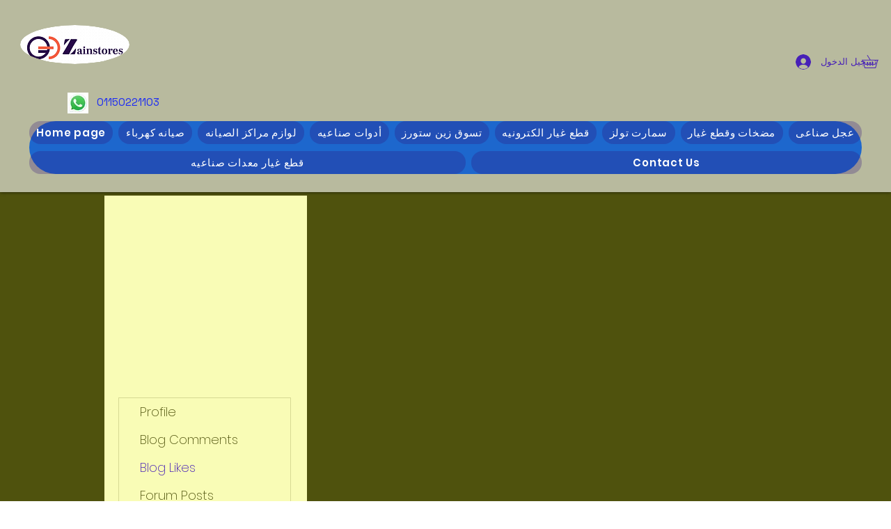

--- FILE ---
content_type: text/html; charset=utf-8
request_url: https://www.google.com/recaptcha/api2/aframe
body_size: 265
content:
<!DOCTYPE HTML><html><head><meta http-equiv="content-type" content="text/html; charset=UTF-8"></head><body><script nonce="mvTI40vqAsT2K6RlxLl22g">/** Anti-fraud and anti-abuse applications only. See google.com/recaptcha */ try{var clients={'sodar':'https://pagead2.googlesyndication.com/pagead/sodar?'};window.addEventListener("message",function(a){try{if(a.source===window.parent){var b=JSON.parse(a.data);var c=clients[b['id']];if(c){var d=document.createElement('img');d.src=c+b['params']+'&rc='+(localStorage.getItem("rc::a")?sessionStorage.getItem("rc::b"):"");window.document.body.appendChild(d);sessionStorage.setItem("rc::e",parseInt(sessionStorage.getItem("rc::e")||0)+1);localStorage.setItem("rc::h",'1770121472707');}}}catch(b){}});window.parent.postMessage("_grecaptcha_ready", "*");}catch(b){}</script></body></html>